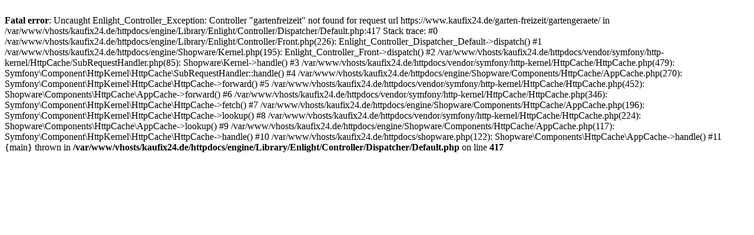

--- FILE ---
content_type: text/html; charset=UTF-8
request_url: https://www.kaufix24.de/garten-freizeit/gartengeraete/
body_size: 424
content:
<br />
<b>Fatal error</b>:  Uncaught Enlight_Controller_Exception: Controller &quot;gartenfreizeit&quot; not found for request url https://www.kaufix24.de/garten-freizeit/gartengeraete/ in /var/www/vhosts/kaufix24.de/httpdocs/engine/Library/Enlight/Controller/Dispatcher/Default.php:417
Stack trace:
#0 /var/www/vhosts/kaufix24.de/httpdocs/engine/Library/Enlight/Controller/Front.php(226): Enlight_Controller_Dispatcher_Default-&gt;dispatch()
#1 /var/www/vhosts/kaufix24.de/httpdocs/engine/Shopware/Kernel.php(195): Enlight_Controller_Front-&gt;dispatch()
#2 /var/www/vhosts/kaufix24.de/httpdocs/vendor/symfony/http-kernel/HttpCache/SubRequestHandler.php(85): Shopware\Kernel-&gt;handle()
#3 /var/www/vhosts/kaufix24.de/httpdocs/vendor/symfony/http-kernel/HttpCache/HttpCache.php(479): Symfony\Component\HttpKernel\HttpCache\SubRequestHandler::handle()
#4 /var/www/vhosts/kaufix24.de/httpdocs/engine/Shopware/Components/HttpCache/AppCache.php(270): Symfony\Component\HttpKernel\HttpCache\HttpCache-&gt;forward()
#5 /var/www/vhosts/kaufix24.de/httpdocs/vendor/symfony/http-kernel/HttpCache/HttpCache.php(452): Shopware\Components\HttpCache\AppCache-&gt;forward()
#6 /var/www/vhosts/kaufix24.de/httpdocs/vendor/symfony/http-kernel/HttpCache/HttpCache.php(346): Symfony\Component\HttpKernel\HttpCache\HttpCache-&gt;fetch()
#7 /var/www/vhosts/kaufix24.de/httpdocs/engine/Shopware/Components/HttpCache/AppCache.php(196): Symfony\Component\HttpKernel\HttpCache\HttpCache-&gt;lookup()
#8 /var/www/vhosts/kaufix24.de/httpdocs/vendor/symfony/http-kernel/HttpCache/HttpCache.php(224): Shopware\Components\HttpCache\AppCache-&gt;lookup()
#9 /var/www/vhosts/kaufix24.de/httpdocs/engine/Shopware/Components/HttpCache/AppCache.php(117): Symfony\Component\HttpKernel\HttpCache\HttpCache-&gt;handle()
#10 /var/www/vhosts/kaufix24.de/httpdocs/shopware.php(122): Shopware\Components\HttpCache\AppCache-&gt;handle()
#11 {main}
  thrown in <b>/var/www/vhosts/kaufix24.de/httpdocs/engine/Library/Enlight/Controller/Dispatcher/Default.php</b> on line <b>417</b><br />
